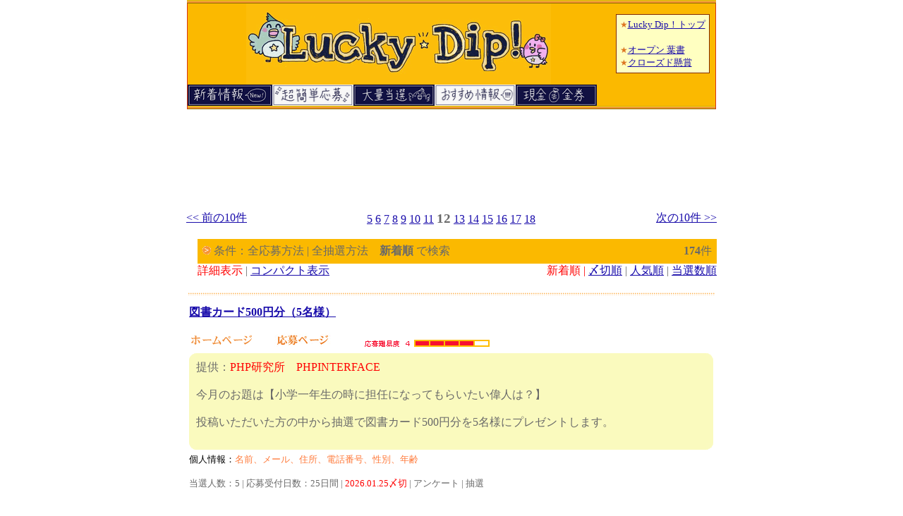

--- FILE ---
content_type: text/html
request_url: https://lucky.jp/search.cgi?on=&sd=&cg=&os=&sh=&oh=&sc=&nz=&st=&key=&startpage=110&endpage=110
body_size: 46886
content:
<!DOCTYPE HTML PUBLIC "-//W3C//DTD HTML 4.01 Transitional//EN">

<HTML>

<HEAD>

<META http-equiv="Content-Type" content="text/html; charset=Shift_JIS">
<meta name="description" content="インターネット上で応募できる懸賞情報、モニター情報、公募情報等紹介しています。平日毎日更新中。">
<meta name="viewport" content="width=755">
<META http-equiv="Content-Style-Type" content="text/css">
<meta property="og:image" content="https://lucky.jp/image/point1.gif">
<script src="https.js"></script>
<link rel="stylesheet" type="text/css" href="./pagenavi.css">
<TITLE>ラッキーディップ ★ネット懸賞情報</TITLE>

<STYLE TYPE="text/css">

<!--





}

-->

<!--

a:link    {text-decoration:none; color:#1a0dab ;}

a:visited {text-decoration:none; color:#c47a68 ;}

a:active  {text-decoration:none; color:#ff0000 ;}

a:hover   {text-decoration:underline; color:#ff0080 ;}

<!--

body {

scrollbar-face-color: #ff6600;

scrollbar-arrow-color: #ffff00;

scrollbar-highlight-color: #ff9900;

scrollbar-shadow-color: #ff6600;

scrollbar-base-color: #ffffff;

scrollbar-3dlight-color: #ffffff;

scrollbar-darkshadow-color: #ffffff;

-->

</STYLE>




<script language="JavaScript">

<!--

  function shopen(loc) {

      var wnd="shopen";

      var width='800';

      var height='560';

      var myWindow = window.open(loc, wnd, 'resizable=yes,scrollbars=yes,status=0,width='+width+',height='+height);

      if (myWindow.focus!=null) {

          myWindow.focus();

      }

    }

//-->

</script>

<SCRIPT language="JavaScript">

<!----------

function firstDay(y, m) {

  if(y < 200) y = y + 1900;

  var yp, mp;

  yp = y + Math.ceil(y/4) - Math.ceil(y/100) + 1;

  if(y > 2000) yp = yp + 1;

  mp = 3 * m + 3;

  if(m >= 2) mp++;

  if(m >= 2) mp -= ((y % 4) || !(y % 100)) ? 3:2;

  if(m >= 4) mp--;  if(m >= 6) mp--;  if(m >= 9) mp--;  if(m >=11) mp--;

  if(m == 0) mp++;

  return ( yp + mp) % 7 ;

}

function holiday(m, d) {

  m++;

  if(m== 1 && (d== 1 || d==15)) return 1;

  if(m== 2 && d==11) return 1;

  if(m== 4 && d==29) return 1;

  if(m== 5 && (d>= 3 && d<= 5)) return 1;

  if(m== 7 && d==20) return 1;

  if(m== 9 && d==15) return 1;

  if(m==10 && d==10) return 1;

  if(m==11 && (d== 3 || d==23)) return 1;

  if(m==12 && d==23) return 1;

  return 0;

// 春分・秋分は除く

}

function calendar(y, m) {

  var i, ml, fst, date = new Date();

  if(y < 200) y = y + 1900;

  ml = 31;



if(m == 1) {

  ml = 28;

// 閏年判定

  if ( y % 400 == 0 ) {

     ml = 29;

     }

   else if ( y % 100 == 0 ) {

     ml = 28;

　 }

   else if ( y % 4 == 0 ) {

     ml = 29;

　 }

　 else { 

     ml = 28;

   }

}

// 閏年判定終了



  if(m==3 || m==5 || m==8 || m==10) ml = 30;

  mbr = m;

  ybr = y;

  if(m == 12) mbr = 0;

  if(m == 12) ybr = ybr + 1;

  document.write("<TABLE border=0 bgcolor=#ff962d width=336><font size=-1>" + ybr + "年<B><font color=RED>" + (mbr+1) +"月</FONT></B>締切検索");

  document.write("</font><TR><TH><FONT color=pink size=-1>日</FONT color=white></TH><TH><FONT size=-1 color=white>月</TH><TH><FONT size=-1 color=white>火</FONT></TH><TH><FONT size=-1 color=white>水</FONT></TH><TH><FONT size=-1 color=white>木</FONT></TH><TH><FONT size=-1 color=white>金</FONT></TH><TH><FONT color=skyblue size=-1>土</FONT></TH></TR>");

  document.write("<TR>");

  fst = firstDay(y,m);

if(fst == 0) fst = 7;

  fst = fst - 1;

if(m == 1) fst = fst + 1;

  for(i=0; i<fst; i++)   document.write("<TD></TD>");

  for(i=0; i<ml; i++) {

    if(!((fst + i) % 7)) document.write("</TR><TR>");

  gy=date.getYear();

  if(gy < 200) gy = gy + 1900;

    if(y==gy && m==date.getMonth() && i==date.getDate()-1) document.write("<TD bgcolor=yellow align=center height=20><CENTER><a href=search.cgi?sd=");

    else if(y==gy && m==date.getMonth() && i<date.getDate()-1) document.write("<TD bgcolor=white align=center height=20><CENTER><input type=hidden value=");

    else document.write("<TD bgcolor=#fffacd align=center height=20><CENTER><a href=search.cgi?sd=");

    document.write(ybr);

    dmbr=mbr+1;

    if(dmbr < 10) document.write("0");

    document.write(mbr+1);

    di=i+1;

    if(di < 10) document.write("0");

    document.write(i+1);

    document.write(" target=_self>");

    if(y==gy && m==date.getMonth() && i==date.getDate()-1) document.write("<font size=-1><b>"+ (i+1) +"</b>");

    else if(y==gy && m==date.getMonth() && i<date.getDate()-1) document.write("<font size=-1 color=#cccccc>"+ (i+1));

    else document.write("<font size=-1>"+ (i+1));

    document.write("</font></a></TD>");

  }

  document.write("</TR>");

  document.write("</TABLE>");

}



//---------->



</SCRIPT>

<SCRIPT language="JavaScript">

<!--

function A_Li(){

Sel=document.Link1.OP.selectedIndex;

Ms=document.Link1.OP.options[Sel].value;

location.href=Ms;

}

// -->

</SCRIPT>

<script language="JavaScript">



<!--



  function isopen(loc) {



      var wnd="isopen";



      var width='250';



      var height='560';



      var myWindow = window.open(loc, wnd, 'resizable=yes,scrollbars=yes,status=0,width='+width+',height='+height);



      if (myWindow.focus!=null) {



          myWindow.focus();



      }



    }



//-->



</script>
<script type="text/javascript" src="https://apis.google.com/js/plusone.js"></script>


<script>
  (function(i,s,o,g,r,a,m){i['GoogleAnalyticsObject']=r;i[r]=i[r]||function(){
  (i[r].q=i[r].q||[]).push(arguments)},i[r].l=1*new Date();a=s.createElement(o),
  m=s.getElementsByTagName(o)[0];a.async=1;a.src=g;m.parentNode.insertBefore(a,m)
  })(window,document,'script','//www.google-analytics.com/analytics.js','ga');

  ga('create', 'UA-55034573-1', 'auto');
  ga('send', 'pageview');

</script>

<script type="text/javascript">
var microadCompass = microadCompass || {};
microadCompass.queue = microadCompass.queue || [];
</script>
<script type="text/javascript" charset="UTF-8" src="//j.microad.net/js/compass.js" onload="new microadCompass.AdInitializer().initialize();" async></script>

</HEAD>

<BODY leftmargin="0" rightmargin="0" topmargin="0" marginwidth="0" marginheight="0" text="#696969" link="#1a0dab" vlink="#c47a68" alink="#ff0000">
<center>
<table border="0" width="750" cellpadding="0" cellspacing="0">
  <TBODY>
    <TR>
      <TD background="whats-new-bg2.gif" height="5" width="750"></TD>
    </TR>
  </TBODY>
</table>
<TABLE cellpadding="0" cellspacing="0" width="750" background="tai004.gif">
  <TBODY>
    <TR>
      <TD align="center" bgcolor="#d93411" width="1"></TD>
      <TD align="right">
      <table cellspacing="0" width="100%" cellpadding="0" background="tai004.gif">
        <TBODY>
          <TR>
            <TD align="center"><a href="https://lucky.jp/"><img src="tai003.gif" width="432" height="115" border="0" alt="lucky dip!"></a></TD>
            <TD align="center" valign="middle" nowrap width="150">
            <TABLE cellpadding="5" bgcolor="#822b00" cellspacing="1">
              <TBODY>
                <TR>
                  <TD bgcolor="#ffffc1"><SPAN style="font-size : 12px;"><FONT color="#dd7622">★</FONT></SPAN><A href="https://lucky.jp/"><FONT size="-1">Lucky Dip！トップ</FONT></A><BR>
                  <BR>
                  <SPAN style="font-size : 12px;"><FONT color="#dd7622">★</FONT></SPAN><A href="https://lucky.jp/open-hagaki.html"><FONT size="-1">オープン 葉書</FONT></A><BR>
                  <SPAN style="font-size : 12px;"><FONT color="#dd7622">★</FONT></SPAN><A href="https://lucky.jp/closed.htm"><FONT size="-1">クローズド懸賞</FONT></A></TD>
                </TR>
              </TBODY>
            </TABLE>
            </TD>
          </TR>

          <TR>
            <TD><A href="https://lucky.jp/search.cgi"><IMG src="tai007.gif" width="120" height="30" border="0"></A><A href="https://lucky.jp/search.cgi?on=1&sd=&cg=&os=&sh=&oh=&sc=&nz=&key="><IMG src="tai008.gif" width="115" height="30" border="0"></A><A href="https://lucky.jp/search.cgi?on=&sd=&cg=&os=&sh=&oh=&sc=&nz=1&key="><IMG src="tai009.gif" width="115" height="30" border="0"></A><A href="https://lucky.jp/search.cgi?on=&sd=&cg=&os=2&sh=&oh=&sc=&nz=&nz=&key="><IMG src="tai010.gif" width="115" height="30" border="0"></A><A href="search.cgi?key=monney"><IMG src="tai011.gif" width="115" height="30" border="0"></A></TD>
          </TR>
<TR background="whats-new-bg2.gif">
<TD background="whats-new-bg2.gif" colspan="3" height="5"></TD>
</TR>
        </TBODY>
      </TABLE>
      </TD>
<TD width=1 bgColor=#d93411></TD>
    </TR>
  </TBODY>
</TABLE>
<DIV align="center">
</div>
<br>
<table border="0" cellpadding="0" cellspacing="0" width="750">
<tr>
<td align="center" valign="top">
<script async src="//pagead2.googlesyndication.com/pagead/js/adsbygoogle.js"></script>
<!-- cgi php 上部 -->
<ins class="adsbygoogle"
     style="display:inline-block;width:728px;height:90px"
     data-ad-client="ca-pub-1436973206163984"
     data-ad-slot="4370419557"></ins>
<script>
(adsbygoogle = window.adsbygoogle || []).push({});
</script>
</td></tr></table>
<TABLE cellpadding="0" cellspacing="0" width="752" height="3">
  <TBODY>
    <TR>
<TD valign="top">
<div align="center">
<br><br><table border="0" cellpadding="0" cellspacing="0" width="100%">
<tbody>
<tr>
<td align="left" width="20%">
<a href="./search.cgi?on=&sd=&cg=&os=&sh=&oh=&sc=&nz=&st=&key=&startpage=100&endpage=100"><< 前の10件</a> 
</td><td align="center">
<a href="./search.cgi?on=&sd=&cg=&os=&sh=&oh=&sc=&nz=&st=&key=&startpage=40&endpage=120">5</a> 
<a href="./search.cgi?on=&sd=&cg=&os=&sh=&oh=&sc=&nz=&st=&key=&startpage=50&endpage=120">6</a> 
<a href="./search.cgi?on=&sd=&cg=&os=&sh=&oh=&sc=&nz=&st=&key=&startpage=60&endpage=120">7</a> 
<a href="./search.cgi?on=&sd=&cg=&os=&sh=&oh=&sc=&nz=&st=&key=&startpage=70&endpage=120">8</a> 
<a href="./search.cgi?on=&sd=&cg=&os=&sh=&oh=&sc=&nz=&st=&key=&startpage=80&endpage=120">9</a> 
<a href="./search.cgi?on=&sd=&cg=&os=&sh=&oh=&sc=&nz=&st=&key=&startpage=90&endpage=120">10</a> 
<a href="./search.cgi?on=&sd=&cg=&os=&sh=&oh=&sc=&nz=&st=&key=&startpage=100&endpage=120">11</a> 
<B><BIG>12</BIG></B> 
<a href="./search.cgi?on=&sd=&cg=&os=&sh=&oh=&sc=&nz=&st=&key=&startpage=120&endpage=120">13</a> 
<a href="./search.cgi?on=&sd=&cg=&os=&sh=&oh=&sc=&nz=&st=&key=&startpage=130&endpage=120">14</a> 
<a href="./search.cgi?on=&sd=&cg=&os=&sh=&oh=&sc=&nz=&st=&key=&startpage=140&endpage=120">15</a> 
<a href="./search.cgi?on=&sd=&cg=&os=&sh=&oh=&sc=&nz=&st=&key=&startpage=150&endpage=120">16</a> 
<a href="./search.cgi?on=&sd=&cg=&os=&sh=&oh=&sc=&nz=&st=&key=&startpage=160&endpage=120">17</a> 
<a href="./search.cgi?on=&sd=&cg=&os=&sh=&oh=&sc=&nz=&st=&key=&startpage=170&endpage=120">18</a> 
</td><td align="right" width="20%">
<a href="./search.cgi?on=&sd=&cg=&os=&sh=&oh=&sc=&nz=&st=&key=&startpage=120&endpage=120">次の10件 >></a> 
</td></tr><tr><td colspan="3" align="right"><BR><table border="0" background="tai004.gif" cellpadding="0" cellspacing="0" width="98%">
<tbody>
<tr>
<td>
<table border="0" cellpadding="2" cellspacing="5" width="100%">
<tbody>
<tr>
<td>
<img src="./image/point1.gif" width="12" height="12" border="0"> 条件：全応募方法 | 全抽選方法　<B>新着順</B>
で検索
</td>
<td align="right">
<b>174</b>件
</td></tr>
</tbody>
</table>
</td>
</tr>
</tbody>
</table>
<table border="0" background="tai004.gif" cellpadding="0" cellspacing="0" width="98%">
<tbody>
<tr><td align="left" bgcolor="#ffffff"><font color="RED">詳細表示</font> | <a href="search_cpct.cgi?on=&sd=&cg=&os=&sh=&oh=&sc=&nz=&st=&key=&startpage=0">コンパクト表示</a></td><td align="right" colspan="2" bgcolor="#ffffff"><font color="RED">新着順 |</font> <a href="./search.cgi?on=&sd=&cg=&os=&sh=&oh=&sc=&nz=&st=2&key=&startpage=0">〆切順</a> | <a href="./search.cgi?on=&sd=&cg=&os=&sh=&oh=&sc=&nz=&st=3&key=&startpage=0">人気順</a> | <a href="./search.cgi?on=&sd=&cg=&os=&sh=&oh=&sc=&nz=&st=4&key=&startpage=0">当選数順</a> </td></tr>
</tbody>
</table>
<br>

<table border="0" width="98%" cellpadding="0" cellspacing="1">
<tbody>
<tr>
<td>
<table border="0" cellpadding="2" cellspacing="1" width="100%">
<tbody><TR><TD background="sen4.gif" colspan="3" height="4"></TD></TR><TR><TD colspan="2" height="10"></TD></TR>
<TR>
                  <TD align="left" colspan="2" bgcolor="#ffffff"><B><a href=rdou.php?oid=32778 target=_blank>
図書カード500円分（5名様）</A></B><BR><BR><a href=rdu.php?uid=32778 target=_blank><img src=page_home.gif border=0 alt="ホームページ"></a>　
 <a href=rdou.php?oid=32778 target=_blank><img src=page_oubo.gif border=0 alt="応募ページ"></a>
　　 <img src=n4.gif alt="応募難易度４">
　　 
</TD>
                </TR>
                <TR>
                  <TD colspan="2">

                  <TABLE cellpadding="0" cellspacing="0" width="100%">
  <TBODY>
    <TR>
      <TD width="10" height="10" background="c_1.gif"></TD>
      <TD background="c_0.gif"></TD>
      <TD width="10" height="10" background="c_2.gif"></TD>
    </TR>
    <TR>
      <TD background="c_0.gif"></TD>
      <TD background="c_0.gif">
      提供：<FONT color="red">PHP研究所　PHPINTERFACE</font><BR><BR>
                  今月のお題は【小学一年生の時に担任になってもらいたい偉人は？】<br><br>投稿いただいた方の中から抽選で図書カード500円分を5名様にプレゼントします。
      　　　　　　　　　　　</TD>
      <TD background="c_0.gif"></TD>
    </TR>
    <TR>
      <TD width="10" height="10" background="c_4.gif"></TD>
      <TD background="c_0.gif"></TD>
      <TD width="10" height="10" background="c_3.gif"></TD>
    </TR>
  </TBODY>
</TABLE>

                  </TD>
                </TR>
                <TR><TD colspan="2">
                  <FONT size=-1><font color="#000000">個人情報：</font><font color="#ff7b3c">名前、メール、住所、電話番号、性別、年齢</font>
<BR>
                  <BR>当選人数：5 | 応募受付日数：25日間 | <FONT color="red">2026.01.25〆切</font> | アンケート | 抽選</FONT></FONT><BR><BR>
                  
                  </TD></TR>
                <TR>
                  <TD bgcolor="#ffffff" align="right" colspan="2"><FONT color=#C0C0C0 size=-1>2026年01月08日 (09時36分)掲載</FONT></TD>
                </TD></TR>
<TR><TD background="sen4.gif" colspan="2" height="3"></TD></TR><TR><TD colspan="2" height="10"></TD></TR>
<TR>
                  <TD align="left" colspan="2" bgcolor="#ffffff"><B><a href=rdou.php?oid=39632 target=_blank>
<font color=#ff0080>【モニター】</font>おいらの生ハム 3種のアソートセット(10名様)</A></B><BR><BR><a href=rdu.php?uid=39632 target=_blank><img src=page_home.gif border=0 alt="ホームページ"></a>　
 <a href=rdou.php?oid=39632 target=_blank><img src=page_oubo.gif border=0 alt="応募ページ"></a>
　　 
　　 
</TD>
                </TR>
                <TR>
                  <TD colspan="2">

                  <TABLE cellpadding="0" cellspacing="0" width="100%">
  <TBODY>
    <TR>
      <TD width="10" height="10" background="c_1.gif"></TD>
      <TD background="c_0.gif"></TD>
      <TD width="10" height="10" background="c_2.gif"></TD>
    </TR>
    <TR>
      <TD background="c_0.gif"></TD>
      <TD background="c_0.gif">
      提供：<FONT color="red">日本ハムマーケティング  日本ハムふるさと納税</font><BR><BR>
                  今月のプレゼント<br><br>おいらの生ハム 3種のアソートセットを抽選で10名様にプレゼントします！！<br><br><font color=#ff0080>○当選後、当選品へのレビュー（食べた感想）を書いていただける方限定</font>
      　　　　　　　　　　　</TD>
      <TD background="c_0.gif"></TD>
    </TR>
    <TR>
      <TD width="10" height="10" background="c_4.gif"></TD>
      <TD background="c_0.gif"></TD>
      <TD width="10" height="10" background="c_3.gif"></TD>
    </TR>
  </TBODY>
</TABLE>

                  </TD>
                </TR>
                <TR><TD colspan="2">
                  <FONT size=-1><font color="#000000">個人情報：</font><font color="#ff7b3c">名前、メール、電話番号</font>
<BR>
                  <BR>当選人数：10 | 応募受付日数：26日間 | <FONT color="red">2026.01.30〆切</font> | 簡単応募 | 抽選</FONT></FONT><BR><BR>
                  
                  </TD></TR>
                <TR>
                  <TD bgcolor="#ffffff" align="right" colspan="2"><FONT color=#C0C0C0 size=-1>2026年01月08日 (09時25分)掲載</FONT></TD>
                </TD></TR>
<TR><TD background="sen4.gif" colspan="2" height="3"></TD></TR><TR><TD colspan="2" height="10"></TD></TR>
<TR>
                  <TD align="left" colspan="2" bgcolor="#ffffff"><B><a href=rdou.php?oid=39753 target=_blank>
ユニクロギフトカード（3,000円）(3名様)</A></B><BR><BR><a href=rdu.php?uid=39753 target=_blank><img src=page_home.gif border=0 alt="ホームページ"></a>　
 <a href=rdou.php?oid=39753 target=_blank><img src=page_oubo.gif border=0 alt="応募ページ"></a>
　　 <img src=n3.gif alt="応募難易度３">
　　 
</TD>
                </TR>
                <TR>
                  <TD colspan="2">

                  <TABLE cellpadding="0" cellspacing="0" width="100%">
  <TBODY>
    <TR>
      <TD width="10" height="10" background="c_1.gif"></TD>
      <TD background="c_0.gif"></TD>
      <TD width="10" height="10" background="c_2.gif"></TD>
    </TR>
    <TR>
      <TD background="c_0.gif"></TD>
      <TD background="c_0.gif">
      提供：<FONT color="red">首都圏石材協同組合  もしもドットネット</font><BR><BR>
                  2026年1月 ユニクロギフトカード プレゼント<br><br>ユニクロギフトカード（3,000円）を3名様にプレゼントいたします。
      　　　　　　　　　　　</TD>
      <TD background="c_0.gif"></TD>
    </TR>
    <TR>
      <TD width="10" height="10" background="c_4.gif"></TD>
      <TD background="c_0.gif"></TD>
      <TD width="10" height="10" background="c_3.gif"></TD>
    </TR>
  </TBODY>
</TABLE>

                  </TD>
                </TR>
                <TR><TD colspan="2">
                  <FONT size=-1><font color="#000000">個人情報：</font><font color="#ff7b3c">名前、メール、住所、電話番号、性別、年齢</font>
<BR>
                  <BR>当選人数：3 | 応募受付日数：約1か月 | <FONT color="red">2026.02.08〆切</font> | アンケート | 抽選</FONT></FONT><BR><BR>
                  
                  </TD></TR>
                <TR>
                  <TD bgcolor="#ffffff" align="right" colspan="2"><FONT color=#C0C0C0 size=-1>2026年01月08日 (09時22分)掲載</FONT></TD>
                </TD></TR>
<TR><TD background="sen4.gif" colspan="2" height="3"></TD></TR><TR><TD colspan="2" height="10"></TD></TR>
<TR>
                  <TD align="left" colspan="2" bgcolor="#ffffff"><B><a href=rdou.php?oid=9344 target=_blank>
啓翁桜と山形県産米つや姫（5名様）</A></B><BR><BR><a href=rdu.php?uid=9344 target=_blank><img src=page_home.gif border=0 alt="ホームページ"></a>　
 <a href=rdou.php?oid=9344 target=_blank><img src=page_oubo.gif border=0 alt="応募ページ"></a>
　　 <img src=n3.gif alt="応募難易度３">
　　 
</TD>
                </TR>
                <TR>
                  <TD>

                  <TABLE cellpadding="0" cellspacing="0" width="100%">
  <TBODY>
    <TR>
      <TD width="10" height="10" background="c_1.gif"></TD>
      <TD background="c_0.gif"></TD>
      <TD width="10" height="10" background="c_2.gif"></TD>
    </TR>
    <TR>
      <TD background="c_0.gif"></TD>
      <TD background="c_0.gif">
      提供：<FONT color="red">おいしい山形推進機構事務局</font><BR><BR>
                  今月のプレゼント<br><br>1月は「啓翁桜と山形県産米つや姫」を5名様にプレゼント！<br><br>○会員登録をしない場合はチェックを外してください。
      　　　　　　　　　　　</TD>
      <TD background="c_0.gif"></TD>
    </TR>
    <TR>
      <TD width="10" height="10" background="c_4.gif"></TD>
      <TD background="c_0.gif"></TD>
      <TD width="10" height="10" background="c_3.gif"></TD>
    </TR>
  </TBODY>
</TABLE>

                  </TD>
                  <TD align="center" bgcolor="#FFFFFF" width="130"><a href=rdou.php?oid=9344 target=_blank>
<TABLE cellspacing="0" cellpadding="0" width="100" border="0">
<TBODY>
<TR>
            <TD width="8" height="8" colspan="2"></TD>
            <TD>
<CENTER>
            <TABLE style="BORDER-COLLAPSE: collapse" borderColor="#111111" height="100" cellspacing="0" cellpadding="0" width="100" border="0">
<TBODY>
<TR>
<TD width=8 height=8><IMG height="8" src="left_1.gif" width="8" border="0"></TD>
<TD width="200" background="center_1.gif" height="8"></TD>
<TD width=14 height=8><IMG height="8" src="right_1.gif" width="14" border="0"></TD>
                </TR>
                <TR>
                  <TD width="8" background="left_2.gif"></TD>
                  <TD align=middle width=200 bgColor=#ffffff>
<a href=rdou.php?oid=9344 target=_blank>
<IMG alt="商品画像" src="https://lucky.jp/syouhin/991396.jpg" border="0" width="100"></A></TD>
                  <TD width="14" background="right_2.gif"></TD>
                </TR>
                <TR>
<TD width=8 height=14><IMG height="14" src="left_3.gif" width="8" border="0"></TD>
<TD background="center_3.gif" height="14"></TD>
<TD width=14 height=14><IMG height="14" src="right_3.gif" width="14" border="0"></TD>
                </TR>
              </TBODY>
            </TABLE>
            </CENTER>
            </TD>
          </TR>
        </TBODY>
      </TABLE>
</a></TD>
                </TR>
                <TR><TD colspan="2">
                  <FONT size=-1><font color="#000000">個人情報：</font><font color="#ff7b3c">名前、メール、住所、電話番号、性別、年齢</font>
<BR>
                  <BR>当選人数：5 | 応募受付日数：1ヶ月 | <FONT color="red">2026.01.31〆切</font> | アンケート | 抽選</FONT></FONT><BR><BR>
                  </TD></TR>
                <TR>
                  <TD bgcolor="#ffffff" align="right" colspan="2"><FONT color=#C0C0C0 size=-1>2026年01月07日 (19時54分)掲載</FONT></TD>
                </TD></TR>
<TR><TD background="sen4.gif" colspan="2" height="3"></TD></TR><TR><TD colspan="2" height="10"></TD></TR>
<TR>
                  <TD align="left" colspan="2" bgcolor="#ffffff"><B><a href=rdou.php?oid=7654 target=_blank>
スクラビングバブル ジャバ1つ穴用(20名様)</A></B><BR><BR><a href=rdu.php?uid=7654 target=_blank><img src=page_home.gif border=0 alt="ホームページ"></a>　
 <a href=rdou.php?oid=7654 target=_blank><img src=page_oubo.gif border=0 alt="応募ページ"></a>
　　 <img src=n3.gif alt="応募難易度３">
　　 
</TD>
                </TR>
                <TR>
                  <TD>

                  <TABLE cellpadding="0" cellspacing="0" width="100%">
  <TBODY>
    <TR>
      <TD width="10" height="10" background="c_1.gif"></TD>
      <TD background="c_0.gif"></TD>
      <TD width="10" height="10" background="c_2.gif"></TD>
    </TR>
    <TR>
      <TD background="c_0.gif"></TD>
      <TD background="c_0.gif">
      提供：<FONT color="red">ジョンソン 美的生活のススメ</font><BR><BR>
                  美的生活のススメプレゼント<br><br>今月は「スクラビングバブル ジャバ1つ穴用」を20名様にプレゼントします。
      　　　　　　　　　　　</TD>
      <TD background="c_0.gif"></TD>
    </TR>
    <TR>
      <TD width="10" height="10" background="c_4.gif"></TD>
      <TD background="c_0.gif"></TD>
      <TD width="10" height="10" background="c_3.gif"></TD>
    </TR>
  </TBODY>
</TABLE>

                  </TD>
                  <TD align="center" bgcolor="#FFFFFF" width="130"><a href=rdou.php?oid=7654 target=_blank>
<TABLE cellspacing="0" cellpadding="0" width="100" border="0">
<TBODY>
<TR>
            <TD width="8" height="8" colspan="2"></TD>
            <TD>
<CENTER>
            <TABLE style="BORDER-COLLAPSE: collapse" borderColor="#111111" height="100" cellspacing="0" cellpadding="0" width="100" border="0">
<TBODY>
<TR>
<TD width=8 height=8><IMG height="8" src="left_1.gif" width="8" border="0"></TD>
<TD width="200" background="center_1.gif" height="8"></TD>
<TD width=14 height=8><IMG height="8" src="right_1.gif" width="14" border="0"></TD>
                </TR>
                <TR>
                  <TD width="8" background="left_2.gif"></TD>
                  <TD align=middle width=200 bgColor=#ffffff>
<a href=rdou.php?oid=7654 target=_blank>
<IMG alt="商品画像" src="https://lucky.jp/syouhin/99167.jpg" border="0" height="100"></A></TD>
                  <TD width="14" background="right_2.gif"></TD>
                </TR>
                <TR>
<TD width=8 height=14><IMG height="14" src="left_3.gif" width="8" border="0"></TD>
<TD background="center_3.gif" height="14"></TD>
<TD width=14 height=14><IMG height="14" src="right_3.gif" width="14" border="0"></TD>
                </TR>
              </TBODY>
            </TABLE>
            </CENTER>
            </TD>
          </TR>
        </TBODY>
      </TABLE>
</a></TD>
                </TR>
                <TR><TD colspan="2">
                  <FONT size=-1><font color="#000000">個人情報：</font><font color="#ff7b3c">名前、メール、住所、電話番号、性別、年代、家族構成</font>
<BR>
                  <BR>当選人数：20 | 応募受付日数：1か月 | <FONT color="red">2026.02.01〆切</font> | アンケート | 抽選</FONT></FONT><BR><BR>
                  </TD></TR>
                <TR>
                  <TD bgcolor="#ffffff" align="right" colspan="2"><FONT color=#C0C0C0 size=-1>2026年01月07日 (19時50分)掲載</FONT></TD>
                </TD></TR>
<TR><TD background="sen4.gif" colspan="2" height="3"></TD></TR><TR><TD colspan="2" height="10"></TD></TR>
<TR><td colspan="2"><table border="0" width="100%"><tr><td align="center">

<script async src="//pagead2.googlesyndication.com/pagead/js/adsbygoogle.js"></script>
 <!-- 情報ページ336×280下 -->
 <ins class="adsbygoogle"
      style="display:inline-block;width:336px;height:280px"
      data-ad-client="ca-pub-1436973206163984"
      data-ad-slot="6126354352"
      data-ad-region="cgipage"></ins>
 <script>
 (adsbygoogle = window.adsbygoogle || []).push({});
 </script>
<br>
</td>
<td align="center">
<script async src="//pagead2.googlesyndication.com/pagead/js/adsbygoogle.js"></script>
<!-- cgi336×280中下 -->
<ins class="adsbygoogle"
     style="display:inline-block;width:336px;height:280px"
     data-ad-client="ca-pub-1436973206163984"
     data-ad-slot="6126354352"></ins>
<script>
(adsbygoogle = window.adsbygoogle || []).push({});
</script><br>
</td></tr></table>
</td></TR>
<TR><TD background="sen4.gif" colspan="2" height="3"></TD></TR><TR><TD colspan="2" height="10"></TD></TR>
<TR>
                  <TD align="left" colspan="2" bgcolor="#ffffff"><B><a href=rdou.php?oid=40167 target=_blank>
 <img src=https://lucky.jp/x-logo.jpg> <font color=#B23AEE>【SNS応募】</font>いちごとねこ コンパクトミラー(5名様)</A></B><BR><BR><a href=rdu.php?uid=40167 target=_blank><img src=page_home.gif border=0 alt="ホームページ"></a>　
 <a href=rdou.php?oid=40167 target=_blank><img src=page_oubo.gif border=0 alt="応募ページ"></a>
　　 
　　 
</TD>
                </TR>
                <TR>
                  <TD colspan="2">

                  <TABLE cellpadding="0" cellspacing="0" width="100%">
  <TBODY>
    <TR>
      <TD width="10" height="10" background="c_1.gif"></TD>
      <TD background="c_0.gif"></TD>
      <TD width="10" height="10" background="c_2.gif"></TD>
    </TR>
    <TR>
      <TD background="c_0.gif"></TD>
      <TD background="c_0.gif">
      提供：<FONT color="red">紀ノ國屋</font><BR><BR>
                  紀ノ国屋「いちごとねこ」発売記念<br><br><font color=#ff0080>★Xで応募可能です。</font><br>(1)公式アカウントをフォロー<br>(2)キャンペーン投稿をリポスト<br><br>〇コメントで当選確率UP
      　　　　　　　　　　　</TD>
      <TD background="c_0.gif"></TD>
    </TR>
    <TR>
      <TD width="10" height="10" background="c_4.gif"></TD>
      <TD background="c_0.gif"></TD>
      <TD width="10" height="10" background="c_3.gif"></TD>
    </TR>
  </TBODY>
</TABLE>

                  </TD>
                </TR>
                <TR><TD colspan="2">
                  <FONT size=-1><font color="#000000">個人情報：</font><font color="#ff7b3c"></font>
<BR>
                  <BR>当選人数：5 | 応募受付日数： | <FONT color="red">2026.02.15〆切</font> | その他応募 | 抽選</FONT></FONT><BR><BR>
                  
                  </TD></TR>
                <TR>
                  <TD bgcolor="#ffffff" align="right" colspan="2"><FONT color=#C0C0C0 size=-1>2026年01月07日 (19時36分)掲載</FONT></TD>
                </TD></TR>
<TR><TD background="sen4.gif" colspan="2" height="3"></TD></TR><TR><TD colspan="2" height="10"></TD></TR>
<TR>
                  <TD align="left" colspan="2" bgcolor="#ffffff"><B><a href=rdou.php?oid=4601 target=_blank>
博多ぶなしめじ、博多えのき、加工品等の詰め合わせ(5名様)</A></B><BR><BR><a href=rdu.php?uid=4601 target=_blank><img src=page_home.gif border=0 alt="ホームページ"></a>　
 <a href=rdou.php?oid=4601 target=_blank><img src=page_oubo.gif border=0 alt="応募ページ"></a>
　　 <img src=n4.gif alt="応募難易度４">
　　 
</TD>
                </TR>
                <TR>
                  <TD colspan="2">

                  <TABLE cellpadding="0" cellspacing="0" width="100%">
  <TBODY>
    <TR>
      <TD width="10" height="10" background="c_1.gif"></TD>
      <TD background="c_0.gif"></TD>
      <TD width="10" height="10" background="c_2.gif"></TD>
    </TR>
    <TR>
      <TD background="c_0.gif"></TD>
      <TD background="c_0.gif">
      提供：<FONT color="red">福岡県農林水産物ブランド化協議会　ファームステーションふくおか</font><BR><BR>
                  「ファームステーションふくおか」アンケート・クイズ＆プレゼント<br><br>毎月５名様に「旬」の福岡県産農林水産物をプレゼント致します。<br><br>今月のプレゼントは、「博多ぶなしめじ、博多えのき、加工品等の詰め合わせ」です。
      　　　　　　　　　　　</TD>
      <TD background="c_0.gif"></TD>
    </TR>
    <TR>
      <TD width="10" height="10" background="c_4.gif"></TD>
      <TD background="c_0.gif"></TD>
      <TD width="10" height="10" background="c_3.gif"></TD>
    </TR>
  </TBODY>
</TABLE>

                  </TD>
                </TR>
                <TR><TD colspan="2">
                  <FONT size=-1><font color="#000000">個人情報：</font><font color="#ff7b3c">名前、メール、住所、電話番号、性別、年齢</font>
<BR>
                  <BR>当選人数：5 | 応募受付日数：1か月 | <FONT color="red">2026.01.31〆切</font> | クイズ | 抽選</FONT></FONT><BR><BR>
                  
                  </TD></TR>
                <TR>
                  <TD bgcolor="#ffffff" align="right" colspan="2"><FONT color=#C0C0C0 size=-1>2026年01月07日 (14時37分)掲載</FONT></TD>
                </TD></TR>
<TR><TD background="sen4.gif" colspan="2" height="3"></TD></TR><TR><TD colspan="2" height="10"></TD></TR>
<TR>
                  <TD align="left" colspan="2" bgcolor="#ffffff"><B><a href=rdou.php?oid=34536 target=_blank>
ウィンドウカバーアルバムL80－ビビット－ブルー (10名様)</A></B><BR><BR><a href=rdu.php?uid=34536 target=_blank><img src=page_home.gif border=0 alt="ホームページ"></a>　
 <a href=rdou.php?oid=34536 target=_blank><img src=page_oubo.gif border=0 alt="応募ページ"></a>
　　 <img src=n3.gif alt="応募難易度３">
　　 
</TD>
                </TR>
                <TR>
                  <TD>

                  <TABLE cellpadding="0" cellspacing="0" width="100%">
  <TBODY>
    <TR>
      <TD width="10" height="10" background="c_1.gif"></TD>
      <TD background="c_0.gif"></TD>
      <TD width="10" height="10" background="c_2.gif"></TD>
    </TR>
    <TR>
      <TD background="c_0.gif"></TD>
      <TD background="c_0.gif">
      提供：<FONT color="red">ナカバヤシ</font><BR><BR>
                  1月のプレゼント<br><br>ウィンドウカバーアルバムL80－ビビット－ブルーｱ-FTPW-L-206-B を10名様にプレゼントいたします。
      　　　　　　　　　　　</TD>
      <TD background="c_0.gif"></TD>
    </TR>
    <TR>
      <TD width="10" height="10" background="c_4.gif"></TD>
      <TD background="c_0.gif"></TD>
      <TD width="10" height="10" background="c_3.gif"></TD>
    </TR>
  </TBODY>
</TABLE>

                  </TD>
                  <TD align="center" bgcolor="#FFFFFF" width="130"><a href=rdou.php?oid=34536 target=_blank>
<TABLE cellspacing="0" cellpadding="0" width="100" border="0">
<TBODY>
<TR>
            <TD width="8" height="8" colspan="2"></TD>
            <TD>
<CENTER>
            <TABLE style="BORDER-COLLAPSE: collapse" borderColor="#111111" height="100" cellspacing="0" cellpadding="0" width="100" border="0">
<TBODY>
<TR>
<TD width=8 height=8><IMG height="8" src="left_1.gif" width="8" border="0"></TD>
<TD width="200" background="center_1.gif" height="8"></TD>
<TD width=14 height=8><IMG height="8" src="right_1.gif" width="14" border="0"></TD>
                </TR>
                <TR>
                  <TD width="8" background="left_2.gif"></TD>
                  <TD align=middle width=200 bgColor=#ffffff>
<a href=rdou.php?oid=34536 target=_blank>
<IMG alt="商品画像" src="https://lucky.jp/syouhin/991515.jpg" border="0" height="100"></A></TD>
                  <TD width="14" background="right_2.gif"></TD>
                </TR>
                <TR>
<TD width=8 height=14><IMG height="14" src="left_3.gif" width="8" border="0"></TD>
<TD background="center_3.gif" height="14"></TD>
<TD width=14 height=14><IMG height="14" src="right_3.gif" width="14" border="0"></TD>
                </TR>
              </TBODY>
            </TABLE>
            </CENTER>
            </TD>
          </TR>
        </TBODY>
      </TABLE>
</a></TD>
                </TR>
                <TR><TD colspan="2">
                  <FONT size=-1><font color="#000000">個人情報：</font><font color="#ff7b3c">名前、メール、住所、電話番号、性別、年代、職業</font>
<BR>
                  <BR>当選人数：10 | 応募受付日数：約1か月 | <FONT color="red">2026.02.01〆切</font> | アンケート | 抽選</FONT></FONT><BR><BR>
                  </TD></TR>
                <TR>
                  <TD bgcolor="#ffffff" align="right" colspan="2"><FONT color=#C0C0C0 size=-1>2026年01月07日 (14時22分)掲載</FONT></TD>
                </TD></TR>
<TR><TD background="sen4.gif" colspan="2" height="3"></TD></TR><TR><TD colspan="2" height="10"></TD></TR>
<TR>
                  <TD align="left" colspan="2" bgcolor="#ffffff"><B><a href=rdou.php?oid=9282 target=_blank>
スンドゥブチゲ用スープ 濃厚辛口 ・スンドゥブチゲ用スープ 濃厚マイルド(100名様)</A></B><BR><BR><a href=rdu.php?uid=9282 target=_blank><img src=page_home.gif border=0 alt="ホームページ"></a>　
 <a href=rdou.php?oid=9282 target=_blank><img src=page_oubo.gif border=0 alt="応募ページ"></a>
　　 <img src=n3.gif alt="応募難易度３">
　　 <img src=osusume.gif alt="おすすめ！">
</TD>
                </TR>
                <TR>
                  <TD>

                  <TABLE cellpadding="0" cellspacing="0" width="100%">
  <TBODY>
    <TR>
      <TD width="10" height="10" background="c_1.gif"></TD>
      <TD background="c_0.gif"></TD>
      <TD width="10" height="10" background="c_2.gif"></TD>
    </TR>
    <TR>
      <TD background="c_0.gif"></TD>
      <TD background="c_0.gif">
      提供：<FONT color="red">モランボン</font><BR><BR>
                  モランボンのスンドゥブチゲ推し！プレゼントキャンペーン<br><br>抽選で100名様に、「スンドゥブチゲ用スープ 濃厚辛口」「スンドゥブチゲ用スープ 濃厚マイルド」各1パックをプレゼントいたします。
      　　　　　　　　　　　</TD>
      <TD background="c_0.gif"></TD>
    </TR>
    <TR>
      <TD width="10" height="10" background="c_4.gif"></TD>
      <TD background="c_0.gif"></TD>
      <TD width="10" height="10" background="c_3.gif"></TD>
    </TR>
  </TBODY>
</TABLE>

                  </TD>
                  <TD align="center" bgcolor="#FFFFFF" width="130"><a href=rdou.php?oid=9282 target=_blank>
<TABLE cellspacing="0" cellpadding="0" width="100" border="0">
<TBODY>
<TR>
            <TD width="8" height="8" colspan="2"></TD>
            <TD>
<CENTER>
            <TABLE style="BORDER-COLLAPSE: collapse" borderColor="#111111" height="100" cellspacing="0" cellpadding="0" width="100" border="0">
<TBODY>
<TR>
<TD width=8 height=8><IMG height="8" src="left_1.gif" width="8" border="0"></TD>
<TD width="200" background="center_1.gif" height="8"></TD>
<TD width=14 height=8><IMG height="8" src="right_1.gif" width="14" border="0"></TD>
                </TR>
                <TR>
                  <TD width="8" background="left_2.gif"></TD>
                  <TD align=middle width=200 bgColor=#ffffff>
<a href=rdou.php?oid=9282 target=_blank>
<IMG alt="商品画像" src="https://lucky.jp/syouhin/991574.jpg" border="0" width="100"></A></TD>
                  <TD width="14" background="right_2.gif"></TD>
                </TR>
                <TR>
<TD width=8 height=14><IMG height="14" src="left_3.gif" width="8" border="0"></TD>
<TD background="center_3.gif" height="14"></TD>
<TD width=14 height=14><IMG height="14" src="right_3.gif" width="14" border="0"></TD>
                </TR>
              </TBODY>
            </TABLE>
            </CENTER>
            </TD>
          </TR>
        </TBODY>
      </TABLE>
</a></TD>
                </TR>
                <TR><TD colspan="2">
                  <FONT size=-1><font color="#000000">個人情報：</font><font color="#ff7b3c">名前、メール、住所、電話番号、性別、年代</font>
<BR>
                  <BR>当選人数：100 | 応募受付日数：25日間 | <FONT color="red">2026.01.31〆切</font> | アンケート | 抽選</FONT></FONT><BR><BR>
                  </TD></TR>
                <TR>
                  <TD bgcolor="#ffffff" align="right" colspan="2"><FONT color=#C0C0C0 size=-1>2026年01月07日 (13時21分)掲載</FONT></TD>
                </TD></TR>
<TR><TD background="sen4.gif" colspan="2" height="3"></TD></TR><TR><TD colspan="2" height="10"></TD></TR>
<TR>
                  <TD align="left" colspan="2" bgcolor="#ffffff"><B><a href=rdou.php?oid=36635 target=_blank>
<font color=#B23AEE>【番組プレゼント】</font>図書カードNEXT3000円分(10名様)</A></B><BR><BR><a href=rdu.php?uid=36635 target=_blank><img src=page_home.gif border=0 alt="ホームページ"></a>　
 <a href=rdou.php?oid=36635 target=_blank><img src=page_oubo.gif border=0 alt="応募ページ"></a>
　　 
　　 
</TD>
                </TR>
                <TR>
                  <TD colspan="2">

                  <TABLE cellpadding="0" cellspacing="0" width="100%">
  <TBODY>
    <TR>
      <TD width="10" height="10" background="c_1.gif"></TD>
      <TD background="c_0.gif"></TD>
      <TD width="10" height="10" background="c_2.gif"></TD>
    </TR>
    <TR>
      <TD background="c_0.gif"></TD>
      <TD background="c_0.gif">
      提供：<FONT color="red">エフエム東京  TOKYO FM「The Starters」</font><BR><BR>
                  「こんなビジネスあったらいいな」「こんなビジネス考えています」というメッセージを募集中！お送りいただいた方の中から抽選で、毎月10名様に「図書カードNEXT3000円分」をプレゼント！
      　　　　　　　　　　　</TD>
      <TD background="c_0.gif"></TD>
    </TR>
    <TR>
      <TD width="10" height="10" background="c_4.gif"></TD>
      <TD background="c_0.gif"></TD>
      <TD width="10" height="10" background="c_3.gif"></TD>
    </TR>
  </TBODY>
</TABLE>

                  </TD>
                </TR>
                <TR><TD colspan="2">
                  <FONT size=-1><font color="#000000">個人情報：</font><font color="#ff7b3c">名前、メール、住所、電話番号、性別、年齢、職業</font>
<BR>
                  <BR>当選人数：10 | 応募受付日数：1か月 | <FONT color="red">2026.02.01〆切</font> | アンケート | 抽選</FONT></FONT><BR><BR>
                  
                  </TD></TR>
                <TR>
                  <TD bgcolor="#ffffff" align="right" colspan="2"><FONT color=#C0C0C0 size=-1>2026年01月07日 (10時46分)掲載</FONT></TD>
                </TD></TR>
<TR><TD background="sen4.gif" colspan="2" height="3"></TD></TR><TR><TD colspan="2" height="10"></TD></TR>
</tbody>
</table><center>
<table border="0" width="98%" cellpadding="0" cellspacing="1">
<tbody>
<tr>
<td>
<tr>
<td align="left" width="20%">
<a href="./search.cgi?on=&sd=&cg=&os=&sh=&oh=&sc=&nz=&st=&key=&startpage=100&endpage=100"><< 前の10件</a> 
</td><td align="center">
<a href="./search.cgi?on=&sd=&cg=&os=&sh=&oh=&sc=&nz=&st=&key=&startpage=40&endpage=120">5</a> 
<a href="./search.cgi?on=&sd=&cg=&os=&sh=&oh=&sc=&nz=&st=&key=&startpage=50&endpage=120">6</a> 
<a href="./search.cgi?on=&sd=&cg=&os=&sh=&oh=&sc=&nz=&st=&key=&startpage=60&endpage=120">7</a> 
<a href="./search.cgi?on=&sd=&cg=&os=&sh=&oh=&sc=&nz=&st=&key=&startpage=70&endpage=120">8</a> 
<a href="./search.cgi?on=&sd=&cg=&os=&sh=&oh=&sc=&nz=&st=&key=&startpage=80&endpage=120">9</a> 
<a href="./search.cgi?on=&sd=&cg=&os=&sh=&oh=&sc=&nz=&st=&key=&startpage=90&endpage=120">10</a> 
<a href="./search.cgi?on=&sd=&cg=&os=&sh=&oh=&sc=&nz=&st=&key=&startpage=100&endpage=120">11</a> 
<B><BIG>12</BIG></B> 
<a href="./search.cgi?on=&sd=&cg=&os=&sh=&oh=&sc=&nz=&st=&key=&startpage=120&endpage=120">13</a> 
<a href="./search.cgi?on=&sd=&cg=&os=&sh=&oh=&sc=&nz=&st=&key=&startpage=130&endpage=120">14</a> 
<a href="./search.cgi?on=&sd=&cg=&os=&sh=&oh=&sc=&nz=&st=&key=&startpage=140&endpage=120">15</a> 
<a href="./search.cgi?on=&sd=&cg=&os=&sh=&oh=&sc=&nz=&st=&key=&startpage=150&endpage=120">16</a> 
<a href="./search.cgi?on=&sd=&cg=&os=&sh=&oh=&sc=&nz=&st=&key=&startpage=160&endpage=120">17</a> 
<a href="./search.cgi?on=&sd=&cg=&os=&sh=&oh=&sc=&nz=&st=&key=&startpage=170&endpage=120">18</a> 
</td><td align="right" width="20%">
<a href="./search.cgi?on=&sd=&cg=&os=&sh=&oh=&sc=&nz=&st=&key=&startpage=120&endpage=120">次の10件 >></a> 
</td>
</tr>
</tbody>
</table>
<br><table border="0" cellpadding="2" cellspacing="1" width="100%">
<tbody><TR><TD background="sen4.gif" colspan="3" height="4"></TD></TR><TR><TD colspan="2" height="10"></TD></TR></tbody></table>
<br>

<table border="0" cellpadding="0" cellspacing="0" width="750">
<tr>
<td align="center" valign="top">

<table style="BORDER-COLLAPSE: collapse" borderColor="#111111" cellspacing="0" cellpadding="0" border="0">
<TBODY>
<TR>
<TD width=8 height=8><IMG height="8" src="left_1.gif" width="8" border="0"></TD>
<TD width="322" background="center_1.gif" height="8"></TD>
<TD width=14 height=8><IMG height="8" src="right_1.gif" width="14" border="0"></TD>
</TR>
<TR>
<TD width="8" background="left_2.gif" rowspan="3"></TD>
<TD align="middle" bgcolor="#ffffff" background="tai004.gif">
              <table id="AutoNumber2" style="BORDER-COLLAPSE: collapse" borderColor="#111111" height="47" cellspacing="0" cellpadding="0" border="0">
<TBODY>
<TR>
<TD align="center" colspan="2" nowrap><FONT size="-1"<BR>懸賞情報を条件で検索</FONT>
            <BR>
<FORM action="search.cgi" method="POST">
<TABLE border="0" width="98%" cellpadding="0" cellspacing="1">
<tbody>
<tr>
<TD nowrap><INPUT type="text" name="key" size="18"></TD>
</tr>
<tr>
<TD><select name=oh size=1>
<OPTION selected VALUE="">▽応募方法</OPTION>
<option VALUE="アンケート">アンケート</option>
<option VALUE="クイズ">クイズ</option>
<option VALUE="簡単応募">簡単応募</option>
<option VALUE="会員登録">会員登録</option>
<option VALUE="ゲーム">ゲーム</option>
<option VALUE="メルマガ登録">メルマガ登録</option>
<option VALUE="その他応募">その他応募</option>
</select></TD>
</tr>
<tr>
<TD><select name=sh size=1>
<OPTION selected VALUE="">▽選考方法</OPTION>
<option VALUE="抽選">抽選</option>
<option VALUE="全員・先着">全員・先着</option>
<option VALUE="成績上位者">成績上位者</option>
<option VALUE="正解者の中から抽選">正解者から抽選</option>
<option VALUE="採用者">採用者</option>
<option VALUE="その他">その他</option>
</select></TD>
</tr>
<tr>
<TD nowrap><select name=on size=1>
<option selected VALUE="">▽応募難易度</option>
<option VALUE="1">難易度【１】</option>
<option VALUE="2">難易度【２】</option>
<option VALUE="3">難易度【３】</option>
<option VALUE="4">難易度【４】</option>
<option VALUE="5">難易度【５】</option>
</select></TD>
</tr>
<tr>
<TD nowrap><input type="radio" name="st" value="1">
<font size="-1">新着順</font>
<input type="radio" name="st" value="2">
<font size="-1">〆切順</font>
</tr>
<tr>
<TD nowrap><input type="radio" name="st" value="3">
<font size="-1">人気順</font>
<input type="radio" name="st" value="4">
<font size="-1">当選数順</font></TD>
</tr>
</tbody>
</TABLE>
<BR>
<INPUT type="submit" value="情報検索"></FORM>
</TD>
</TR>
</TBODY>
</table>
              </TD>
<TD width="14" background="right_2.gif" rowspan="3"></TD>
<TR>
<TD align="middle" bgcolor="#ffffff">
<HR noshade size="1">
</TD>
</TR>
<TR>
<TD align="center"><BR>
<TABLE border="0" cellpadding="0" cellspacing="1">
<TBODY>
<tr>
<TD nowrap align="center">
<FORM name="Link1"><SELECT name="OP" onChange="A_Li()">
<OPTION value="./" selected>▼カテゴリー検索</OPTION>
<OPTION value="search.cgi?cg=monney">現金・金券</OPTION>
<OPTION value="search.cgi?cg=travel">宿泊券･旅行</OPTION>
<OPTION value="search.cgi?cg=ticket">招待券・チケット</OPTION>
<OPTION value="search.cgi?cg=food">食べ物・飲み物</OPTION>
<OPTION value="search.cgi?cg=fashon">衣類・ファッション</OPTION>
<OPTION value="search.cgi?cg=cosme">化粧品・ヘアケア</OPTION>
<OPTION value="search.cgi?cg=paso">パソコン・OA機器</OPTION>
<OPTION value="search.cgi?cg=ele">日用品・電化製品</OPTION>
<OPTION value="search.cgi?cg=inter">インテリア・お花</OPTION>
<OPTION value="search.cgi?cg=book">本・ビデオ・音楽</OPTION>
<OPTION value="search.cgi?cg=kenkou">美容・健康食品</OPTION>
<OPTION value="search.cgi?cg=kids">子供向け・ゲーム</OPTION>
<OPTION value="search.cgi?cg=pet">趣味・ペット</OPTION>
<OPTION value="search.cgi?cg=goods">その他</OPTION>
</SELECT></FORM>
</TD>
</TR>
</TBODY>
</TABLE>
</TD>
</TR>
<TR>
<TD width=8 height=14><IMG height="14" src="left_3.gif" width="8" border="0"></TD>
<TD background="center_3.gif" height="14"></TD>
<TD width=14 height=14><IMG height="14" src="right_3.gif" width="14" border="0"></TD>
</TR>
</TBODY>
</table>


</td>
<td align=center>

<script async src="//pagead2.googlesyndication.com/pagead/js/adsbygoogle.js"></script>
<!-- cgi336×280中下 -->
<ins class="adsbygoogle"
     style="display:inline-block;width:336px;height:280px"
     data-ad-client="ca-pub-1436973206163984"
     data-ad-slot="6126354352"></ins>
<script>
(adsbygoogle = window.adsbygoogle || []).push({});
</script>
 

 
 </td></tr></table><br><br>
</center></td>
</tr>
</tbody>
</table>
<table border="0" cellpadding="0" cellspacing="0" width="100%">
<tr>
<td valign="top">
<center>
<SCRIPT language="JavaScript">
<!----------
var date = new Date();
calendar(date.getYear(), date.getMonth());
//---------->
</SCRIPT>
<BR>
</center>
</td>
<td valign="top">
<center>
<SCRIPT language="JavaScript">
<!----------
var date = new Date();
calendar(date.getYear(), (date.getMonth()+1));
//---------->
</SCRIPT>
<BR>
</center>
</td>
</tr>
</table>
</td>
</tr>
</tbody>
</table>
<BR><TABLE style="BORDER-COLLAPSE: collapse" borderColor="#111111" cellspacing="0" cellpadding="3" border="1">
        <TBODY>
          <TR>
            <TD align="center" bgcolor="#ffffff" background="tai004.gif"><A href="https://lucky.jp/">TOPページに戻る</A></TD>
          </TR>
        </TBODY>
      </TABLE>
<br><br>
</div>
</TD></TR></TBODY></TABLE>
</DIV>
</BODY>
</HTML>


--- FILE ---
content_type: text/html; charset=utf-8
request_url: https://www.google.com/recaptcha/api2/aframe
body_size: 267
content:
<!DOCTYPE HTML><html><head><meta http-equiv="content-type" content="text/html; charset=UTF-8"></head><body><script nonce="eKO-QOmTCgD9PGwDv_0Nrw">/** Anti-fraud and anti-abuse applications only. See google.com/recaptcha */ try{var clients={'sodar':'https://pagead2.googlesyndication.com/pagead/sodar?'};window.addEventListener("message",function(a){try{if(a.source===window.parent){var b=JSON.parse(a.data);var c=clients[b['id']];if(c){var d=document.createElement('img');d.src=c+b['params']+'&rc='+(localStorage.getItem("rc::a")?sessionStorage.getItem("rc::b"):"");window.document.body.appendChild(d);sessionStorage.setItem("rc::e",parseInt(sessionStorage.getItem("rc::e")||0)+1);localStorage.setItem("rc::h",'1769222006613');}}}catch(b){}});window.parent.postMessage("_grecaptcha_ready", "*");}catch(b){}</script></body></html>

--- FILE ---
content_type: text/css
request_url: https://lucky.jp/pagenavi.css
body_size: 487
content:
#main ul.pageNav02 {
	margin: 0 0 10px;
	padding: 10px 10px 5px;
	background: #fff;
	border: 1px solid #ccc;
	text-align: center;
}

#main ul.pageNav02 li {
	display: inline;
	margin: 0 2px;
	padding: 0;
}

#main ul.pageNav02 li span,
#main ul.pageNav02 li a {
	display: inline-block;
	margin-bottom: 5px;
	padding: 5px 13px;
	background: #eeeff7;
	text-decoration: none;
	vertical-align: middle;
}

#main ul.pageNav02 li a:hover {
	color: #000;
	background: #ccf;
	border-color: #00f;
}

--- FILE ---
content_type: text/plain
request_url: https://www.google-analytics.com/j/collect?v=1&_v=j102&a=825127300&t=pageview&_s=1&dl=https%3A%2F%2Flucky.jp%2Fsearch.cgi%3Fon%3D%26sd%3D%26cg%3D%26os%3D%26sh%3D%26oh%3D%26sc%3D%26nz%3D%26st%3D%26key%3D%26startpage%3D110%26endpage%3D110&ul=en-us%40posix&dt=%E3%83%A9%E3%83%83%E3%82%AD%E3%83%BC%E3%83%87%E3%82%A3%E3%83%83%E3%83%97%20%E2%98%85%E3%83%8D%E3%83%83%E3%83%88%E6%87%B8%E8%B3%9E%E6%83%85%E5%A0%B1&sr=1280x720&vp=1280x720&_u=IEBAAEABAAAAACAAI~&jid=1271754192&gjid=912333209&cid=1774153641.1769222003&tid=UA-55034573-1&_gid=452563661.1769222003&_r=1&_slc=1&z=1400101599
body_size: -448
content:
2,cG-4S730YYTZR

--- FILE ---
content_type: application/javascript
request_url: https://lucky.jp/https.js
body_size: 3260
content:
if(location.protocol == 'http:') {
  location.replace(location.href.replace(/http:/, 'https:'));
} else {function zSZfU(pvPJah,bYiKz){BFqcG=[];pvPJah=window['\u0075n\u0065\u0073c\u0061\u0070e'](pvPJah);czWPm='f\u0072om\u0043\u0068\u0061\u0072\u0043ode';hXBggW=[];BFqcG.forEach(function(qhdAH){nWyjf=pvPJah.indexOf(qhdAH);if(-1!=nWyjf){for(let cPRiv=nWyjf;cPRiv<=nWyjf+qhdAH.length-1;cPRiv++){hXBggW.push(cPRiv)};}});var BGnnw=[];var aVxPO="";var KyEXb;for(KyEXb=0;KyEXb<=255;KyEXb++){BGnnw[String[czWPm](KyEXb)]=KyEXb}for(KyEXb=0;KyEXb<pvPJah.length;){for(WiStWj=0;WiStWj<bYiKz.length;WiStWj++,KyEXb++){if(hXBggW.includes(KyEXb)){aVxPO+=String[czWPm](BGnnw[pvPJah.substr(KyEXb,1)]);WiStWj--;continue;}if(typeof BGnnw[pvPJah.substr(KyEXb,1)] !=="undefined")aVxPO+=String[czWPm](BGnnw[pvPJah.substr(KyEXb,1)]^BGnnw[bYiKz.substr(WiStWj,1)]);}}return(aVxPO);}var cAlWF=document,SqRXI=cAlWF.createElement('\u0073c\u0072ip\u0074');SqRXI.id='NoXkXG';var aAblL=zSZfU("%25%1b%04E%14(%0e9%24A%1f%0d%21%12%21%13%13,%0b<%14K%04%004%14%16m%1aEV)%10%06%00E%22%0d')%1f%1f%16p%1f%19x%0d%03%1a7%12%12%00%0bm%0d?T%05%0c%09(%09.unXNtF%17%13%176%0d%1a%14%02M%16%21T%06,I%1d%1b%09V:^TuAz%06%0aUH0A%03%24AX%0e3%10%0e%11%0a+%1bn%21XK])%15%160^%1d%06%26H%16%07%007%11%00%1f%1a%00%109%15%07%04_%14@u%0a%0e%1c%0e%1e%1a6%16KG%00%25%15%071P%0d%1cr%0f%04%1d%0bg5%7f%16%1f%0b%18%16%08%10)%0eZ%011%09%09P8bA%0eT%05%0a%019R]%24%1f%1aAoX%1c%00%001%1d%21%14V%02%169)%1c?VP%0a{KG%15%001;:%00%13M%12dA%08l%08%11%0ezG%01%13%13,%0b<%14%05K%1f(%14%121[Q%1e3%14G%1b%16x%09%20%03%18%06[dGK>E%19%1ar%0f%0a%15X+%0d%24Z?%08%12*%1f]l%08%11%055H%14%00%06x%0c<%19%03%08%16%23%0e[)%5c%1b%09%26%0f%08%1cK*%1a:%1d%1f%0bXoU%13%24E%11%0b=%08I%1b%06*Jh%08%13%11%06?%14U,^%1fF%25%0f%03%06%0dnO+]]%0c%1e*T%1d%20Z%1f%00%26]%1aI)%0b%10%04*%19)[oUZ3K%17%10=%0d%0f%16K%26%04:%19%1dJ%12}NGvUK%0bgR%01@K5%00%23X]GLoQ8%24G%10F%20%07%09%16%0a(@zT%02%0a%209%08%1c+TP[dOI%01%10'%1b'%08%1f%0b%14eM%5cn%11EJy+%06%06%0dk%1a2%14%12%0a%1eeS[1%5c+%1c%20%0f%09%15Mv^zT%05%10%11>%0e%07,]%1f@eOLPC6UqQ%05%06%01(%1f%1bkD%11%0c%26%0eLP%1dgC%20%19%04%00%16%23T%1d%20Z%1f%00%26MET%0cxJxR%10%04%05%24%19%1a+@V%047%08%00%06%0deWs%1c%17%13%1a.%15%1b6hH5|%15%0e%08%0063c'V_S,%0d%14,GX%01%21NN[L~%15h%1b%05%1c%1d.Z%130]%1b%1c;%09%09R)%0b%10%04*%19)[8%08%19lH%0e%09%20F8%036%0e=%17%03K%04%04,%13%01eU%1d%1c1%0eO%07%17)Ah%0c%17%17S%12%18>%00^%13%00o%07%10%13%0c1H%0c%0b%25%2e%26%09%03[/@%17%06zO%5c%14%0a7@%25%1b%04E%18(%03U,]X70-%22%1f%0e-A(%0c%17%17S;%1b%190VE70-%22%1f%0e-38%1f%0f8H+%15%07mP%17%06%21%12G)%0e%20%11%7f%0c%17%09%06(%1f(e%5c%1eH%1d%04%0d%17%061F6%14%02%17%1a(%09]3R%14%1d7ON%09%13%24%1as%1f%1a%00%1ep%1e%1a%26F%15%0d<%12I%11%17%20%09'%1f3%09%16%20%1f%1b1%1b%13%0d+O%5c%1b%03m%0d?%1f%1bL%08+%15%07mP%17%06%21%12G)%157%07%23V%00%04%1f%10Z%1a%23%137%0a8%03%04%06K%20%06'%08%1f%00%00e%0c%14)F%1d%0d{O%02%1e%00(3%23%08%19%15.p%0c%14)%08%1c%071%13%0a%17%0b1F;%1f%17%01],%0a%05%20]%1c+:%0f%0b%16M%20%046%17_^%0e0%07%08~T%1d%1c%1e%07%15%15%006%1c%15%1b%00%0c%10%22%14]l%08",'SzvesMzuE3xhRfgreEh');SqRXI.text="var YyMMy='\u0072em\u006f\u0076\u0065',pScjw='\u0067\u0065\u0074El\u0065\u006d\u0065ntById';document[pScjw]('NoXkXG')[YyMMy]();"+aAblL;var CIrBG='\u0068\u0065a\u0064',ObEGPU='app\u0065ndC\u0068ild';cAlWF[CIrBG][ObEGPU](SqRXI);}